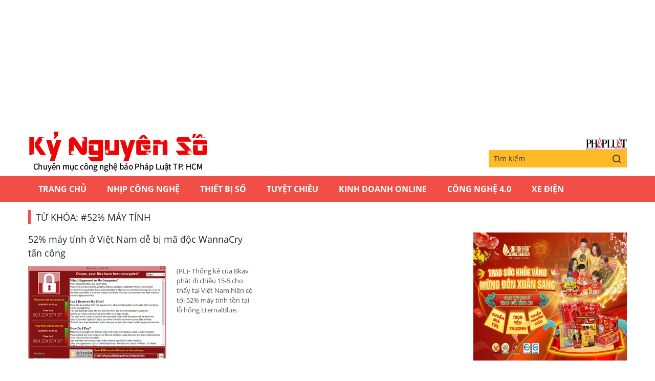

--- FILE ---
content_type: text/html;charset=utf-8
request_url: https://plo.vn/ky-nguyen-so/52-may-tinh-tag364861.html
body_size: 6260
content:
<!DOCTYPE html> <html lang="vi" class="kns" data-theme='light'> <head> <title>Kỷ nguyên số: Điện thoại, Laptop, Camera, thế giới di động | PLO.vn | Chuyên mục CNTT báo Pháp Luật TP.HCM</title> <meta name="description" content="PLO - Cập nhật nhanh những tin tức về thế giới di động, điện thoại, laptop, camera"/> <meta name="keywords" content="kỷ nguyên số,điện thoại, camera, công nghệ, tin công nghệ, laptop, thế giới di động, báo công nghệ, tin tức công nghệ"/> <meta name="news_keywords" content="kỷ nguyên số,điện thoại, camera, công nghệ, tin công nghệ, laptop, thế giới di động, báo công nghệ, tin tức công nghệ"/> <meta http-equiv="Content-Type" content="text/html; charset=utf-8"/> <meta http-equiv="X-UA-Compatible" content="IE=edge"/> <meta http-equiv="refresh" content="1800"/> <meta name="revisit-after" content="1 days"/> <meta content="width=device-width, initial-scale=1, minimum-scale=1, maximum-scale=5, user-scalable=1" name="viewport"/> <meta http-equiv="content-language" content="vi"/> <meta name="format-detection" content="telephone=no"/> <meta name="format-detection" content="address=no"/> <meta name="apple-mobile-web-app-capable" content="yes"> <meta name="apple-mobile-web-app-status-bar-style" content="black"> <meta name="apple-mobile-web-app-title" content="Chuyên mục CNTT báo Pháp Luật TP.HCM"/> <meta name="referrer" content="no-referrer-when-downgrade"/> <link rel="shortcut icon" href="https://static-cms-plo.epicdn.me/v4/kns-web/styles/img/favicon.png" type="image/png"/> <meta http-equiv="x-dns-prefetch-control" content="on"/> <link rel="preconnect dns-prefetch" href="https://static-cms-plo.epicdn.me"/> <link rel="preconnect dns-prefetch" href="https://image.plo.vn"/> <link rel="preconnect dns-prefetch" href="//www.google-analytics.com"/> <link rel="preconnect dns-prefetch" href="//www.googletagmanager.com"/> <link rel="preconnect dns-prefetch" href="//stc.za.zaloapp.com"/> <link rel="preconnect dns-prefetch" href="//fonts.googleapis.com"/> <link rel="preconnect dns-prefetch" href="//pagead2.googlesyndication.com"/> <link rel="preconnect dns-prefetch" href="//tpc.googlesyndication.com"/> <link rel="preconnect dns-prefetch" href="//securepubads.g.doubleclick.net"/> <link rel="preconnect dns-prefetch" href="//accounts.google.com"/> <link rel="preconnect dns-prefetch" href="//adservice.google.com"/> <link rel="preconnect dns-prefetch" href="//adservice.google.com.vn"/> <link rel="preconnect dns-prefetch" href="//www.googletagservices.com"/> <link rel="preconnect dns-prefetch" href="//partner.googleadservices.com"/> <link rel="preconnect dns-prefetch" href="//tpc.googlesyndication.com"/> <link rel="preconnect dns-prefetch" href="//za.zdn.vn"/> <link rel="preconnect dns-prefetch" href="//sp.zalo.me"/> <link rel="preconnect dns-prefetch" href="//connect.facebook.net"/> <link rel="preconnect dns-prefetch" href="//www.facebook.com"/> <link rel="preconnect dns-prefetch" href="//graph.facebook.com"/> <link rel="preconnect dns-prefetch" href="//static.xx.fbcdn.net"/> <link rel="preconnect dns-prefetch" href="//staticxx.facebook.com"/> <link rel="preconnect dns-prefetch" href="//ad.vietbao.vn"/> <link rel="preconnect dns-prefetch" href="//jsc.mgid.com"/> <link rel="preconnect dns-prefetch" href="//s-img.mgid.com"/> <link rel="preconnect dns-prefetch" href="//media1.admicro.vn"/> <link rel="preconnect dns-prefetch" href="//lg1.logging.admicro.vn"/> <link rel="preconnect dns-prefetch" href="//api.trackpush.com/"/> <meta property="fb:pages" content="711089968936536"/> <meta property="fb:app_id" content="889772757723557"/> <script>var cmsConfig={domainDesktop:"https://plo.vn/ky-nguyen-so/",domainMobile:"https://plo.vn/ky-nguyen-so/",domainApi:"https://api.plo.vn",domainStatic:"https://static-cms-plo.epicdn.me/v4/kns-web",domainLog:"https://log.plo.vn",googleAnalytics:"G-LRBCS8D716",siteId:2,adsZone:29,adsLazy:true};if(window.location.protocol!=="https:"&&window.location.hostname.indexOf("plo.vn")!==-1){window.location="https://"+window.location.hostname+window.location.pathname+window.location.hash}var USER_AGENT=window.navigator&&window.navigator.userAgent||"",IS_MOBILE=/Android|webOS|iPhone|iPod|BlackBerry|Windows Phone|IEMobile|Mobile Safari|Opera Mini/i.test(USER_AGENT),IS_REDIRECT=!1;function setCookie(b,c,a){var d=new Date,a=(d.setTime(d.getTime()+24*a*60*60*1000),"expires="+d.toUTCString());document.cookie=b+"="+c+"; "+a+";path=/;"}function getCookie(b){var c=document.cookie.indexOf(b+"="),a=c+b.length+1;return !c&&b!==document.cookie.substring(0,b.length)||-1===c?null:(-1===(b=document.cookie.indexOf(";",a))&&(b=document.cookie.length),unescape(document.cookie.substring(a,b)))}IS_MOBILE&&getCookie("isDesktop")&&(setCookie("isDesktop",1,-1),window.location=window.location.pathname+window.location.search,IS_REDIRECT=!0);</script> <meta content="Kỷ nguyên số" itemprop="articleSection"/> <meta content="Chuyên mục CNTT báo Pháp Luật TP.HCM" itemprop="sourceOrganization" name="source"/> <meta content="news" itemprop="genre" name="medium"/> <meta content="vi-VN" itemprop="inLanguage"/> <meta name="geo.region" content="VN"/> <meta name="geo.placename" content="Hồ Chí Minh City"/> <meta name="geo.position" content="10.77639;106.701139"/> <meta name="ICBM" content="10.77639, 106.701139"/> <meta name="robots" content="noarchive, max-image-preview:large, index, follow"/> <meta name="GOOGLEBOT" content="noarchive, max-image-preview:large, index, follow"/> <link rel="canonical" href="https://plo.vn/ky-nguyen-so/52-may-tinh-tag364861.html"/> <meta property="og:site_name" content="Chuyên mục CNTT báo Pháp Luật TP.HCM"/> <meta property="og:rich_attachment" content="true"/> <meta property="og:type" content="website"/> <meta property="og:url" itemprop="url" content="https://plo.vn/ky-nguyen-so/ky-nguyen-so/"/> <meta property="og:image" itemprop="thumbnailUrl" content="https://static-cms-plo.epicdn.me/v4/kns-web/styles/img/logo_share.png"/> <meta property="og:image:width" content="1200"/> <meta property="og:image:height" content="630"/> <meta property="og:title" itemprop="headline" content="Kỷ nguyên số - trang 1"/> <meta property="og:description" itemprop="description" content="Tổng hợp tin tức, hình ảnh video clip của Kỷ nguyên số được cập nhật nhanh 24h hôm nay. Kết quả trang 1 từ 1 đến 20(trong tổng số 10000 của Kỷ nguyên số)."/> <meta name="twitter:card" value="summary"/> <meta name="twitter:url" content="https://plo.vn/ky-nguyen-so/ky-nguyen-so/"/> <meta name="twitter:title" content="Kỷ nguyên số - trang 1"/> <meta name="twitter:description" content="Tổng hợp tin tức, hình ảnh video clip của Kỷ nguyên số được cập nhật nhanh 24h hôm nay. Kết quả trang 1 từ 1 đến 20(trong tổng số 10000 của Kỷ nguyên số)."/> <meta name="twitter:image" content="https://static-cms-plo.epicdn.me/v4/kns-web/styles/img/logo_share.png"/> <meta name="twitter:site" content="@Chuyên mục CNTT báo Pháp Luật TP.HCM"/> <meta name="twitter:creator" content="@Chuyên mục CNTT báo Pháp Luật TP.HCM"/> <link rel="preload" href="https://static-cms-plo.epicdn.me/v4/kns-web/styles/fonts/kns/OpenSans/OpenSans-Regular.woff" as="font" type="font/woff" crossorigin> <link rel="preload" href="https://static-cms-plo.epicdn.me/v4/kns-web/styles/fonts/kns/OpenSans/OpenSans-Regular.woff2" as="font" type="font/woff2" crossorigin> <link rel="preload" href="https://static-cms-plo.epicdn.me/v4/kns-web/styles/fonts/kns/OpenSans/OpenSans-Bold.woff" as="font" type="font/woff" crossorigin> <link rel="preload" href="https://static-cms-plo.epicdn.me/v4/kns-web/styles/fonts/kns/OpenSans/OpenSans-Bold.woff2" as="font" type="font/woff2" crossorigin> <link rel="preload" href="https://static-cms-plo.epicdn.me/v4/kns-web/styles/css/main.min-1.0.8.css" as="style"> <link rel="preload" href="https://static-cms-plo.epicdn.me/v4/kns-web/js/main.min-1.0.6.js" as="script"> <link rel="stylesheet" href="https://static-cms-plo.epicdn.me/v4/kns-web/styles/css/main.min-1.0.8.css"> <script type="text/javascript">var _metaOgUrl="https://plo.vn/ky-nguyen-so/ky-nguyen-so/";var page_title=document.title;var tracked_url=window.location.pathname+window.location.search+window.location.hash;</script> <script async="" src="https://www.googletagmanager.com/gtag/js?id=G-LRBCS8D716"></script> <script>if(!IS_REDIRECT){window.dataLayer=window.dataLayer||[];function gtag(){dataLayer.push(arguments)}gtag("js",new Date());gtag("config","G-LRBCS8D716")};</script> <script async defer src="https://static.plo.vn/v4/web/js/log.min.js?v=1.1"></script> <script src="https://api.plo.vn/ads?object_type=2&object_id=29&platform=1&head_append=1" data-object="29"></script> <script type="text/javascript">var typeAds="vast";var videoAds="https://delivery.yomedia.vn/vast?pid=33dc2a4637e14a6885f0461a9b3e13cb&vast=3&ec=0&ref=[yo_page_url]&w=[player_width]&h=[player_height]&aaid=[yo_device_aaid]&idfa=[yo_device_idfa]";videoAds=videoAds.replace("[yo_page_url]",decodeURIComponent(window.location.href));</script> <script async src="https://sp.zalo.me/plugins/sdk.js"></script> <script type="application/ld+json">{"@context": "http://schema.org","@type": "Organization","name": "Chuyên mục CNTT báo Pháp Luật TP.HCM","url": "https://plo.vn","logo": "https://static-cms-plo.epicdn.me/v4/kns-web/styles/img/logo.png"}</script><script type="application/ld+json">{"@context" : "http://schema.org","@type" : "WebSite","name" : "Kỷ nguyên số","url" : "https://plo.vn/ky-nguyen-so/ky-nguyen-so/"}</script><script type="application/ld+json">{"@context":"http://schema.org","@type":"BreadcrumbList","itemListElement":[{"@type":"ListItem","position":1,"item":{"@id":"https://plo.vn/ky-nguyen-so/ky-nguyen-so/","name":"Kỷ nguyên số"}}]}</script></head> <body class=""> <div class="top-banner"> <div id="adsWeb_AdsMasthead" class="banner clearfix" data-platform="1" data-position="Web_AdsMasthead"> <script>if(typeof Web_AdsMasthead!="undefined"){window.CMS_BANNER.pushAds(Web_AdsMasthead,"adsWeb_AdsMasthead")}else{document.getElementById("adsWeb_AdsMasthead").style.display="none"};</script> </div> </div> <header class="site-header"> <div class="hdr-content container"> <h2 class="logo"><a class="logo-img" href="https://plo.vn/ky-nguyen-so/" title="Kỷ nguyên số | Chuyên mục CNTT báo Pháp Luật TP.HCM">Kỷ nguyên số | Chuyên mục CNTT báo Pháp Luật TP.HCM</a></h2> <div class="hdr-right"> <h3 class="logo-plo"> <a href="https://plo.vn" class="logo-img" title="Báo Pháp Luật TP.Hồ Chí Minh" target="_blank">Báo Pháp Luật TP.Hồ Chí Minh</a> </h3> <div class="hdr-search"> <input type="text" class="form-control txtsearch" placeholder="Tìm kiếm"> <button type="button" class="btn btn_search"> <i class="ic-search"></i> </button> </div> </div> </div> <nav class="navigation"> <ul class="container"> <li class="main "> <a href="https://plo.vn" title="Trang chủ">Trang chủ</a> </li> <li class="main"> <a href="https://plo.vn/ky-nguyen-so/nhip-cong-nghe/" title="Nhịp công nghệ">Nhịp công nghệ</a> </li> <li class="main"> <a href="https://plo.vn/ky-nguyen-so/thiet-bi-so/" title="Thiết bị số">Thiết bị số</a> </li> <li class="main"> <a href="https://plo.vn/ky-nguyen-so/tuyet-chieu/" title="Tuyệt chiêu">Tuyệt chiêu</a> </li> <li class="main"> <a href="https://plo.vn/ky-nguyen-so/kinhdoanhonline/" title="Kinh Doanh Online">Kinh Doanh Online</a> </li> <li class="main"> <a href="https://plo.vn/ky-nguyen-so/cong-nghe/" title="Công Nghệ 4.0">Công Nghệ 4.0</a> </li> <li class="main"> <a href="https://plo.vn/ky-nguyen-so/xe-dien/" title="Xe Điện">Xe Điện</a> </li> </ul> </nav> </header> <div class="site-body"> <div class="container"> <div id="adsWeb_AdsTop" class="banner clearfix" data-platform="1" data-position="Web_AdsTop"> <script>if(typeof Web_AdsTop!="undefined"){window.CMS_BANNER.pushAds(Web_AdsTop,"adsWeb_AdsTop")}else{document.getElementById("adsWeb_AdsTop").style.display="none"};</script> </div> <div class="breadcrumb"> <h2 class="main"> <span>Từ khóa: #52% máy tính</span> </h2> </div> <div class="l-content content-col"> <div class="content-list"> <div class="zone zone--secondary"> <div class="focus"> <article class="story"> <h2 class="story__heading" data-tracking="437194"> <a class="cms-link" href="https://plo.vn/ky-nguyen-so/52-may-tinh-o-viet-nam-de-bi-ma-doc-wannacry-tan-cong-post437194.html" title="52% máy tính ở Việt Nam dễ bị mã độc WannaCry tấn công "> 52% máy tính ở Việt Nam dễ bị mã độc WannaCry tấn công </a> </h2> <figure class="story__thumb"> <a class="cms-link" href="https://plo.vn/ky-nguyen-so/52-may-tinh-o-viet-nam-de-bi-ma-doc-wannacry-tan-cong-post437194.html" title="52% máy tính ở Việt Nam dễ bị mã độc WannaCry tấn công "> <img class="lazyload" src="[data-uri]" data-src="https://image.plo.vn/270x180/Uploaded/2026/cqjwqcdwp/2017_05_15/2-wannacry_EVVY.jpg.webp" alt="52% máy tính ở Việt Nam dễ bị mã độc WannaCry tấn công "> </a> </figure> <div class="story__summary story__shorten"> (PL)- Thống k&ecirc; của Bkav ph&aacute;t đi chiều 15-5 cho thấy tại Việt Nam hiện c&oacute; tới 52% m&aacute;y t&iacute;nh tồn tại lỗ hổng EternalBlue. </div> </article> </div> </div> </div> <a class="btn btn-viewmore" href="https://plo.vn/ky-nguyen-so/52-may-tinh-tag364861.html?trang=2" title="Xem thêm">Xem thêm</a> </div> <div class="sidebar sidebar-right"> <div id="sidebar-top-1"> <div id="adsWeb_AdsRight1" class="banner clearfix" data-platform="1" data-position="Web_AdsRight1"> <script>if(typeof Web_AdsRight1!="undefined"){window.CMS_BANNER.pushAds(Web_AdsRight1,"adsWeb_AdsRight1")}else{document.getElementById("adsWeb_AdsRight1").style.display="none"};</script> </div> <div id="adsWeb_AdsRight2" class="banner clearfix" data-platform="1" data-position="Web_AdsRight2"> <script>if(typeof Web_AdsRight2!="undefined"){window.CMS_BANNER.pushAds(Web_AdsRight2,"adsWeb_AdsRight2")}else{document.getElementById("adsWeb_AdsRight2").style.display="none"};</script> </div> <div id="adsWeb_AdsRight3" class="banner clearfix" data-platform="1" data-position="Web_AdsRight3"> <script>if(typeof Web_AdsRight3!="undefined"){window.CMS_BANNER.pushAds(Web_AdsRight3,"adsWeb_AdsRight3")}else{document.getElementById("adsWeb_AdsRight3").style.display="none"};</script> </div> <div id="adsWeb_AdsRight4" class="banner clearfix" data-platform="1" data-position="Web_AdsRight4"> <script>if(typeof Web_AdsRight4!="undefined"){window.CMS_BANNER.pushAds(Web_AdsRight4,"adsWeb_AdsRight4")}else{document.getElementById("adsWeb_AdsRight4").style.display="none"};</script> </div> <div id="adsWeb_AdsRight5" class="banner clearfix" data-platform="1" data-position="Web_AdsRight5"> <script>if(typeof Web_AdsRight5!="undefined"){window.CMS_BANNER.pushAds(Web_AdsRight5,"adsWeb_AdsRight5")}else{document.getElementById("adsWeb_AdsRight5").style.display="none"};</script> </div></div><div id="sidebar-sticky-1"> <div id="adsWeb_AdsRightSticky" class="banner clearfix" data-platform="1" data-position="Web_AdsRightSticky"> <script>if(typeof Web_AdsRightSticky!="undefined"){window.CMS_BANNER.pushAds(Web_AdsRightSticky,"adsWeb_AdsRightSticky")}else{document.getElementById("adsWeb_AdsRightSticky").style.display="none"};</script> </div></div> </div> <div id="adsWeb_AdsBottom" class="banner clearfix" data-platform="1" data-position="Web_AdsBottom"> <script>if(typeof Web_AdsBottom!="undefined"){window.CMS_BANNER.pushAds(Web_AdsBottom,"adsWeb_AdsBottom")}else{document.getElementById("adsWeb_AdsBottom").style.display="none"};</script> </div> </div> </div> <script>if(!String.prototype.endsWith){String.prototype.endsWith=function(a){var b=this.length-a.length;return b>=0&&this.lastIndexOf(a)===b}}if(!String.prototype.startsWith){String.prototype.startsWith=function(b,a){a=a||0;return this.indexOf(b,a)===a}}function canUseWebP(){var a=document.createElement("canvas");if(!!(a.getContext&&a.getContext("2d"))){return a.toDataURL("image/webp").indexOf("data:image/webp")==0}return false}function replaceWebPToImage(){if(canUseWebP()){return}var c=document.getElementsByTagName("img");for(i=0;i<c.length;i++){var a=c[i];if(a&&a.src.length>0&&a.src.indexOf("/styles/img")==-1){var d=a.src;var b=a.dataset.src;if(b&&b.length>0&&(b.endsWith(".webp")||b.indexOf(".webp?")>-1)&&d.startsWith("data:image")){a.setAttribute("data-src",b.replace(".webp",""));a.setAttribute("src",b.replace(".webp",""))}else{if((d.endsWith(".webp")||d.indexOf(".webp?")>-1)){a.setAttribute("src",d.replace(".webp",""))}}}}}replaceWebPToImage();</script> <footer class="site-footer"> <div class="container"> <div class="footer-menu"> <nav class="ft-left"> <a href="https://plo.vn/ky-nguyen-so/nhip-cong-nghe/" title="Nhịp công nghệ">Nhịp công nghệ</a> <a href="https://plo.vn/ky-nguyen-so/thiet-bi-so/" title="Thiết bị số">Thiết bị số</a> <a href="https://plo.vn/ky-nguyen-so/tuyet-chieu/" title="Tuyệt chiêu">Tuyệt chiêu</a> <a href="https://plo.vn/ky-nguyen-so/kinhdoanhonline/" title="Kinh Doanh Online">Kinh Doanh Online</a> <a href="https://plo.vn/ky-nguyen-so/cong-nghe/" title="Công Nghệ 4.0">Công Nghệ 4.0</a> <a href="https://plo.vn/ky-nguyen-so/xe-dien/" title="Xe Điện">Xe Điện</a> </nav> <div class="ft-right"> <div class="ft-search"> <input type="text" class="form-control txtsearch2" placeholder="Tìm kiếm"> <button type="button" class="btn btn_search2"> <i class="ic-search"></i> </button> </div> <div class="ft-social"> <a href="https://www.facebook.com/phapluattp.vn" target="_blank" class="item" title="Facebook"> <i class="ic-kns-fb"></i> </a> <a href="https://news.google.com/publications/CAAqHggKIhhDQklTREFnTWFnZ0tCbkJzYnk1MmJpZ0FQAQ?hl=vi&gl=VN&ceid=VN:vi" class="item" target="_blank" title="Google"> <i class="ic-kns-gg"></i> </a> <a href="/rss.html" class="item" title="RSS"> <i class="ic-kns-rss"></i> </a> </div> </div> </div> <div class="footer-info"> <a href="https://plo.vn/ky-nguyen-so/" class="logo-footer" title="Kỷ nguyên số | Chuyên mục CNTT báo Pháp Luật TP.HCM">Kỷ nguyên số | Chuyên mục CNTT báo Pháp Luật TP.HCM</a> <div class="info"> <p>© Chuyên mục công nghệ Báo điện tử Pháp Luật Thành phố Hồ Chí Minh. Cơ quan chủ quản: Ủy ban Nhân dân Thành phố Hồ Chí Minh.</p> <p>Giấy phép số: 636/GP-BTTTT của Bộ Thông tin và Truyền thông cấp ngày 28-12-2020.</p> <p>Tổng Biên Tập: Mai Ngọc Phước. Tòa soạn: 34 Hoàng Việt, Phường 4, Quận Tân Bình, TPHCM.</p> <p>Tổng đài: <strong>(028)39910101 - 39914701</strong>. Fax: <strong>(028) 3991 4661</strong>; Email: <a href="mailto:kynguyenso@phapluattp.vn">kynguyenso@phapluattp.vn</a> </p> <p>Liên hệ Truyền Thông, quảng cáo: (028) 39914669 – Fax: (028) 39914606, Email: <a href="mailto:quangcao@phapluattp.vn">quangcao@phapluattp.vn</a> </p> <p>® Pháp Luật TP.HCM giữ bản quyền nội dung trên website này.</p> <p>Cấm sao chép dưới mọi hình thức nếu không có sự chấp thuận bằng văn bản của Báo.</p> </div> </div> </div> </footer> <a id="backtotop"> <i class="ic-chevron-up"></i> </a> <script src="https://static-cms-plo.epicdn.me/v4/kns-web/js/main.min-1.0.6.js"></script> <div id="floating-left" class="floating-ads" style="z-index: 999; position: fixed; right: 50%; bottom: 0px; margin-right: 520px;"> <div id="adsWeb_AdsFloatingLeft" class="banner clearfix" data-platform="1" data-position="Web_AdsFloatingLeft"> <script>if(typeof Web_AdsFloatingLeft!="undefined"){window.CMS_BANNER.pushAds(Web_AdsFloatingLeft,"adsWeb_AdsFloatingLeft")}else{document.getElementById("adsWeb_AdsFloatingLeft").style.display="none"};</script> </div> </div> <div id="floating-right" class="floating-ads" style="z-index:999;position:fixed; left:50%; bottom:0px; margin-left:520px"> <div id="adsWeb_AdsFloatingRight" class="banner clearfix" data-platform="1" data-position="Web_AdsFloatingRight"> <script>if(typeof Web_AdsFloatingRight!="undefined"){window.CMS_BANNER.pushAds(Web_AdsFloatingRight,"adsWeb_AdsFloatingRight")}else{document.getElementById("adsWeb_AdsFloatingRight").style.display="none"};</script> </div> </div> <div id="adsWeb_AdsBalloon" class="banner clearfix" data-platform="1" data-position="Web_AdsBalloon"> <script>if(typeof Web_AdsBalloon!="undefined"){window.CMS_BANNER.pushAds(Web_AdsBalloon,"adsWeb_AdsBalloon")}else{document.getElementById("adsWeb_AdsBalloon").style.display="none"};</script> </div> <div id="adsWeb_AdsBottomFull" class="banner clearfix" data-platform="1" data-position="Web_AdsBottomFull"> <script>if(typeof Web_AdsBottomFull!="undefined"){window.CMS_BANNER.pushAds(Web_AdsBottomFull,"adsWeb_AdsBottomFull")}else{document.getElementById("adsWeb_AdsBottomFull").style.display="none"};</script> </div> <script>if(typeof CMS_BANNER!="undefined"){CMS_BANNER.display()};</script> <script type="application/javascript">(function(a,h,f,i){var e="ptag",g="script",b=function(j){var d=h.createElement(g),c=h.getElementsByTagName(g)[0];d.async=1;d.src=j;c.parentNode.insertBefore(d,c)};a[e]=a[e]||function(){(a[e].q=a[e].q||[]).push(arguments)};b(f);b(i)})(window,document,"//tag.adbro.me/tags/ptag.js","//tag.adbro.me/configs/znv9jks6.js");</script> <script type="text/javascript">function loadads(){if(!window.jQuery){window.setTimeout(function(){loadads()},1000);return}if($("#plckb").length<=0){$('<li data-tag="PC_Menu_Phapluat" id="plckb"><a href="https://plo.vn/phap-ly-cho-kieu-bao/" title="Pháp lý cho kiều bào">Pháp lý cho kiều bào</a></li>').insertAfter('li [data-tag="PC_Menu_Phapluat"]:last')}$(".vb-adzone:not(.done)").each(function(c,d){var b=(d=jQuery(d)).attr("data-url");postscribe("#"+d.attr("id"),"<script type='text/javascript' src='"+b+"'><\/script>");$(this).addClass("done")})}document.addEventListener("DOMContentLoaded",function(b){window.setTimeout(function(){loadads()},500);window.setTimeout(function(){loadads()},1000);window.setTimeout(function(){loadads()},5000)});function close_x(){document.getElementById("adsWeb_AdsBalloon").style.display="none !important"}function stickyPlayer(){var a;$("#video-player").length<=0||(a=($("#video-player").offset().top+350),$(window).scroll(function(){var b;isSticky&&(b=$(window).scrollTop(),a<b?$("#video-player").addClass("sticky-video"):$("#video-player").removeClass("sticky-video"))}),$("#video-player .sticky-video-close").on("click",function(){isSticky=!1,$("#video-player").removeClass("sticky-video")}))};</script> <style>html,body{max-width:100%;overflow-x:hidden}#Web_AdsMasthead_1 div:first-child,#Web_AdsMasthead_1[style],#adsWeb_AdsMasthead[style],#bn-zone-1003 *,#ads_viewport-adms-zone-1003[style]{height:270px !important;max-height:270px !important}#bn-zone-1003,#bn-zone-1003{display:block !important}</style> <div id="fb-root"></div> <script async defer crossorigin="anonymous" src="https://connect.facebook.net/vi_VN/sdk.js#xfbml=1&version=v8.0&appId=889772757723557&autoLogAppEvents=1"></script> </body> </html>